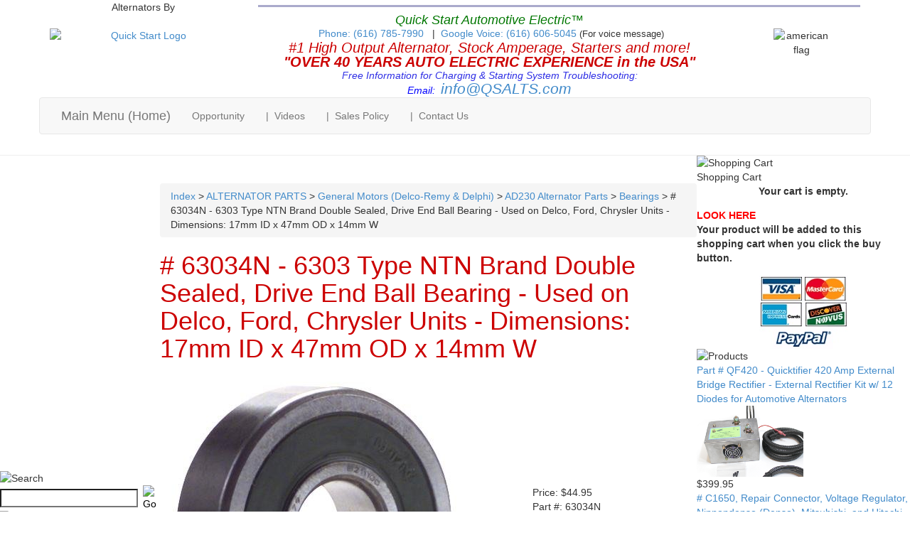

--- FILE ---
content_type: text/html; charset=utf-8
request_url: https://store.alternatorparts.com/6303-ntn-ball-bearing-delco-ford-chrysler-alternators.aspx?page=3
body_size: 16790
content:


<!DOCTYPE html PUBLIC "-//W3C//DTD XHTML 1.0 Transitional//EN" "http://www.w3.org/TR/xhtml1/DTD/xhtml1-transitional.dtd">

<html xmlns="http://www.w3.org/1999/xhtml" lang="en">
<head id="ctl00_headTag"><title>
	63034N - 6303 Type NTN Brand Double Sealed, Drive End Ball Bearing - Used on Delco, Ford, Chrysler Units - Dimensions: 17mm ID x 47mm OD x 14mm W
</title>
    <script type="text/javascript" src="/scripts/jquery-3.5.1.min.js" integrity='sha384-ZvpUoO/+PpLXR1lu4jmpXWu80pZlYUAfxl5NsBMWOEPSjUn/6Z/hRTt8+pR6L4N2' crossorigin='anonymous'></script>
    <script type="text/javascript" src="/scripts/jquery-ui-1.13.0.min.js" integrity='sha384-GH7wmqAxDa43XGS89eXGbziWEki6l/Smy1U+dAI7ZbxlrLsmal+hLlTMqoPIIg1V' crossorigin='anonymous'></script>
    <script type="text/javascript" src="/scripts/json2.js" integrity='sha384-rY3wIRyRmLeQV74T/sN7A3vmSdmaUvjIIzs0Z0cxcwXDHrUumbS3B3u18KlipZ2i' crossorigin='anonymous'></script>
    <script type="text/javascript" src="/scripts/jstorage.js" integrity='sha384-oC7ifurXSiCOGfj0Uy8BEQzbYTql7TzwHA8cE+mQY4skImVU0TX2RYBBKdXDs5cp' crossorigin='anonymous'></script>

    <link type="text/css" rel="stylesheet" href="/custom.css.aspx?theme=69&amp;32122" /><link rel="image_src" href="http://store.alternatorparts.com/images/products/thumb/08107.JPG" /><link rel="stylesheet" type="text/css" href="/scripts/jQueryUiStyles/jquery-ui.min.css" /><meta name="description" content="6303 Type NTN Brand Ball Bearing Double Sealed For Chrysler 100-114A; Delco AD230, AD237, AD244, CS121, CS121D, CS130, CS130D, CS144 Series; Ford 3G, 4G, 6G Series; European, Japanese Alternators (D.E.). Dimensions: 17mm ID x 47mm OD x 14mm" /><meta name="keywords" content="63034n, 6303, ntn, ball bearing, ford, delco, chrysler, alternator parts" /><meta property="og:title" content="63034N - 6303 Type NTN Brand Double Sealed, Drive End Ball Bearing - Used on Delco, Ford, Chrysler Units - Dimensions: 17mm ID x 47mm OD x 14mm W" /><meta property="og:description" content="6303 Type NTN Brand Ball Bearing Double Sealed For Chrysler 100-114A; Delco AD230, AD237, AD244, CS121, CS121D, CS130, CS130D, CS144 Series; Ford 3G, 4G, 6G Series; European, Japanese Alternators (D.E.). Dimensions: 17mm ID x 47mm OD x 14mm" /><meta property="og:image" content="http://store.alternatorparts.com/images/products/thumb/08107.JPG" /><meta property="og:site_name" content="National Quick Start Sales, High output alternator, Alternator &amp; Starter Parts" /><meta property="og:url" content="http://store.alternatorparts.com/6303-ntn-ball-bearing-delco-ford-chrysler-alternators.aspx" /><link rel="canonical" href="https://store.alternatorparts.com/6303-ntn-ball-bearing-delco-ford-chrysler-alternators.aspx" /><link rel="stylesheet" href="/themes/migration-1/css/migration.css" type="text/css" />
    <script type="text/javascript" src="/scripts/storefront.js" integrity='sha384-wZ3DIKW9ZSoCKqJd55/BNLEcz3mgQhgMwHCw/jwN8k3RG+Hr9bq6e6m10w1YVJqQ' crossorigin='anonymous'></script>
    <script type="text/javascript" src="/scripts/storefront.ie10.js" integrity='sha384-9qRZorpiHcWTyPYogrGSXMS7WL+BQqd4f8L1TM8QShlm70sVe2mrRGcdOVqWssZ2' crossorigin='anonymous'></script>
    <script type="text/javascript" src="/scripts/jquery.producthistory.js" integrity='sha384-mGvZy9PlgY3eQGscCu2QBJCfNYGTuq65xdGE0VNdMv45A6y3R+TxUjF5aIZ+uLx3' crossorigin='anonymous'></script>
    
    <style type="text/css" media="all">
        .product-detail #additional {float:left;margin:10px 0 0;width:100%;}
        .product-detail #additional ul.tabs {float:left;width:100%; list-style-type:none !important; margin-left: 0px !important; padding-left: 0px !important; margin-right: 0px !important; padding-right: 0px !important;}
        .product-detail #additional ul.tabs li {float:left;width:24%;font-size:12px;text-align:center;border:1px solid #ddd;background:url(/images/item-bg.gif) repeat-x left bottom;}
        .product-detail #additional ul.tabs li.tab-desc {border-left:none;}
        .product-detail #additional ul.tabs li.active {background:#fff;border-bottom:none;}
        .product-detail #additional ul.tabs li a {display:block;padding:10px;text-decoration:none;color:#666;}
        .product-detail #additional ul.tabs li.active a {font-weight:bold;color:#333;}
        #quantity-discounts {float:left;}
        .updateProgress {display: block;position: relative;background-color: #fff;filter: alpha(opacity=70);-moz-opacity: 0.7;opacity: 0.7;padding: 0px;margin: 0px;border: 0px;background-image: url("/images/indicator.gif");background-repeat: no-repeat;background-position: center center;z-index: 100000;}
    </style>
<!-- Google Tag Manager -->
<script>(function(w,d,s,l,i){w[l]=w[l]||[];w[l].push({'gtm.start':
new Date().getTime(),event:'gtm.js'});var f=d.getElementsByTagName(s)[0],
j=d.createElement(s),dl=l!='dataLayer'?'&l='+l:'';j.async=true;j.src=
'https://www.googletagmanager.com/gtm.js?id='+i+dl;f.parentNode.insertBefore(j,f);
})(window,document,'script','dataLayer','GTM-T2FSC9L');</script>
<!-- End Google Tag Manager -->

<meta name="msvalidate.01" content="4F870B61A189E1B692EAE5D87559A1D3" />
<meta name="viewport" content="width=device-width, initial-scale=1">
<link rel="stylesheet" href="/css/bootstrap.min.css">
<link rel="stylesheet" href="/css/stylesheet.min.css">
<meta name="google-site-verification" content="C-QwAjx-Sk3LuFFS6Dcl7k7SIbLxuCM0Mvx7Dwiraqo" />

<!-- Facebook Pixel Code -->
<script>
  !function(f,b,e,v,n,t,s)
  {if(f.fbq)return;n=f.fbq=function(){n.callMethod?
  n.callMethod.apply(n,arguments):n.queue.push(arguments)};
  if(!f._fbq)f._fbq=n;n.push=n;n.loaded=!0;n.version='2.0';
  n.queue=[];t=b.createElement(e);t.async=!0;
  t.src=v;s=b.getElementsByTagName(e)[0];
  s.parentNode.insertBefore(t,s)}(window, document,'script',
  'https://connect.facebook.net/en_US/fbevents.js');
  fbq('init', '155048238509152');
  fbq('track', 'PageView');
</script>
<noscript><img height="1" width="1" style="display:none"
  src="https://www.facebook.com/tr?id=155048238509152&ev=PageView&noscript=1"
/></noscript>
<!-- End Facebook Pixel Code -->

<script async src="https://pagead2.googlesyndication.com/pagead/js/adsbygoogle.js?client=ca-pub-0510803526364802"
     crossorigin="anonymous"></script><meta http-equiv="content-type" content="text/html; charset=utf-8" /><meta http-equiv="content-language" content="en-us" /></head>

<body id="ctl00_bodyTag" class="product-page-type 6303-ntn-ball-bearing-delco-ford-chrysler-alternators-page">

    <form name="aspnetForm" method="post" action="./6303-ntn-ball-bearing-delco-ford-chrysler-alternators.aspx?page=3" onsubmit="javascript:return WebForm_OnSubmit();" id="aspnetForm">
<div>
<input type="hidden" name="__EVENTTARGET" id="__EVENTTARGET" value="" />
<input type="hidden" name="__EVENTARGUMENT" id="__EVENTARGUMENT" value="" />
<input type="hidden" name="__VIEWSTATE" id="__VIEWSTATE" value="hpZwUpTn7QHbhbr4UmNfHd3xxmE2khANL8S3KxID7CWnUMTOVgGtSqgKEmQPEom67zTboWjaZuFuRzd4eNENsm50PJo8wwmYAG4KAKu/mYmtcrJYCIA8ggL1b+Fk0knNTZ5DjST+v+H/58Zki34fgG6MWXncB9rvg4MTFePUcUHZEw0cYTofruZvN8luIBDc9UTTkr1BN97odKSBO7rPDWxPFy2oMRO3OZNVj6BW0BFM6e/zURwT+14JX7rOXg85+67u7rNK+orSXbw9+C3TqgtG9KeayJ1SUCSoP94WyLYh3tLA8dCKl6BATlDunuloWZ3J8ftrEfyv7hISLPXPJllc5BJaJBpZobvPecghmGgMYmCgCNx4lA8FL2xHM+0MshHeRfPDBjm73NYH/CFXskdn+gig8cHpZLUxWIIgXidPGZX4/KpaEET8tdsTi1Qbix/9z2X5HDoNWKhCK5ANQdgbxh80m0Zt+2SbqK5kxFcudvqX60nHRCYqq6/td3FSrhaHhB0wXHnML4v6cEueB2dR1gTR6G++HCOzs6q/ntgiClMCNXlmwwZqkISOpVsJ90qglE9km47qNmfEHZY7LPaEBJVEEuSP+bDVf3Mv1lEutxcrvuIR2WR98gCYmHG/r3sR+F0f3FspeQICl/HUPHVQQTlI3DfbowzTK9h+Pribkg1zWdM4QoFIGmmATGCeczVXXy2qNRJUn0GpQmc8WngPgSYiL4lXsAYGH08vaV9Y7YcwlzdkF2+0gPKYwg84DYpejyhwLN4X0aKFbG+cVXbpelBXts+64WvEpLXKnzuz4cHnFgUZV/twCfCYR5ZnVIuwX02u3THY/Ep5rS63jy4jR2I3TUyZ+Xl5IF7dTfXxLQb9YnQRTNekNZbV0Kg3BI1JpDpSlOofPNMZ4oORp0YMXgC5DS0t4DOGVWFQrhqrMZ4SjymYooCkedJmkmbBpojQ83cQyphKbOLc76FHiR5y/RkwcGnkr0mxUz57VoPm5FivylvGPdW4rRZkmXu05k2JqtCwBPVbO22t04PTqZrFXrP8Qkr+7qPLBmuRPY1NrvC3XioxrZdirh8zf80h+obymiBdnAWr/vHyixxMmgS9/LU6yGaYMV5Yj8x5rxGMR3mROLvdwfvbfx7hkDT3QbkxKvx2x9A77bILHz3ym8bvGep5S+w6FZ7MfGzpjYYaUo2/69NfGY5xAQl5iwy2dD8Q80HNV0rpSGmgPIz5QxvJlfyHAWNnyH7ELFiqiTJsFYfhyuviRnuxtM+jlo+5" />
</div>

<script type="text/javascript">
//<![CDATA[
var theForm = document.forms['aspnetForm'];
if (!theForm) {
    theForm = document.aspnetForm;
}
function __doPostBack(eventTarget, eventArgument) {
    if (!theForm.onsubmit || (theForm.onsubmit() != false)) {
        theForm.__EVENTTARGET.value = eventTarget;
        theForm.__EVENTARGUMENT.value = eventArgument;
        theForm.submit();
    }
}
//]]>
</script>


<script src="/WebResource.axd?d=pynGkmcFUV13He1Qd6_TZAG0REM8qqEBAHCZinHsmTftbBz8ARFqQG4SmTbTGQGNsxByiuhhp7M8BL__qlDclA2&amp;t=638259264720000000" type="text/javascript"></script>


<script src="/ScriptResource.axd?d=nv7asgRUU0tRmHNR2D6t1HtMr9P-x2_74eSuheOvyS9sgudK_1OOBbqxeT95Oz7T4EgKT-ui-t0v-5WHdBjnvkKGXbdd-7IxxFMhrIT9raX1Q8vQJZ8sjEME6_5pfXflUbfOeoegYHjikdC7srSHlw2&amp;t=52f3558a" type="text/javascript"></script>
<script src="/ScriptResource.axd?d=NJmAwtEo3Ipnlaxl6CMhvtsjOePWILLXcWxlwCsHYz8fzRI9N5f0JccCBUsBm33EENLZXDYwZteS25FdzlV0igVEWzubi67r3jAiJ3i-Sz9kW0feR-VvdZFL844GJHYGuTW7fGD09j6SX6uvNV2Oe-XsnzpZhTrgTJSBMIzc6Ho1&amp;t=ffffffffb1d0f179" type="text/javascript"></script>
<script src="/ScriptResource.axd?d=dwY9oWetJoJoVpgL6Zq8ODn6mY9ix_887qsASlhK_vTw8AMA8PPR6IrMWs6QekhgoBeNs0izHBQ96rkU8iFXd95XYcpwleh_m016WsHkHKye3D16O_Li6Ay_wDz-uYcv1BH84cWSb30mu8pq8vUXCyqjWfvUgbpIFFJaaE3GFNA1&amp;t=ffffffffb1d0f179" type="text/javascript"></script>
<script type="text/javascript">
//<![CDATA[
function WebForm_OnSubmit() {
if (typeof(ValidatorOnSubmit) == "function" && ValidatorOnSubmit() == false) return false;
return true;
}
//]]>
</script>

<div>

	<input type="hidden" name="__VIEWSTATEGENERATOR" id="__VIEWSTATEGENERATOR" value="1314A63E" />
	<input type="hidden" name="__SCROLLPOSITIONX" id="__SCROLLPOSITIONX" value="0" />
	<input type="hidden" name="__SCROLLPOSITIONY" id="__SCROLLPOSITIONY" value="0" />
	<input type="hidden" name="__EVENTVALIDATION" id="__EVENTVALIDATION" value="zLKipQgIzNSFR6BSXiFaCwNxV1xXKi9IWjWJi4XbkHVrYi67Vsm45h96DZZhijQoybbpxjD1392P6ZglxYlRWL5Oeh/KomobntZpqP1r/dlWGklm24USUrqrmFKZsiffZyWEdwG+k5uSQScsNTsE11K0uEizGxO7dY3ii5KLnRUWiftlWObGcmHvq0xAgNjgLrwsHpZdoyS3VC63iCxfudtruAC5ncgVCiIVkGzy1QiKTYdx92itz4Xl567xc9tc1K3KYtGsG1O2DFH13qi0mA==" />
</div>
        

        

        

        <div id="wrapper">
            <table id="ctl00_container" class="page-container" cellspacing="0" cellpadding="0" border="0" style="border-collapse:collapse;">
	<tr id="ctl00_header">
		<td id="ctl00_headerContent" class="page-header"><!-- Google Tag Manager (noscript) --><iframe width="0" height="0" style="display: none; visibility: hidden;" src="https://www.googletagmanager.com/ns.html?id=GTM-T2FSC9L"></iframe><!-- End Google><script) -->
<div class="container gridbody">
<div class="row">
<div class="col-md-3 text-center">Alternators By</div>
<div class="col-md-9"><hr id="altsby" /></div>
</div>
<div class="row">
<div class="col-md-3 text-center"><br /> <a href="../../../"><img class="img-responsive" alt="Quick Start Logo" id="logo" src="https://alternatorparts.com/img/logo.png" /></a></div>
<div class="col-md-7 text-center"><span class="two">Quick Start Automotive Electric&trade;<br /></span><span>&nbsp;</span><a rel="nofollow" href="tel:+16167857990">Phone: (616) 785-7990<span></span></a><span>&nbsp;&nbsp;<span>&nbsp;|</span>&nbsp; <a rel="nofollow" href="tel:+16166065045">Google Voice: (616) 606-5045 </a><span style="font-size: small;">(For voice message)</span><span></span></span><br /> <span class="one">#1 High Output Alternator, Stock Amperage, Starters and more!<br /> <strong><em>"OVER 40 YEARS AUTO ELECTRIC EXPERIENCE in the USA"</em></strong></span> <br /><span class="three">Free Information for Charging &amp; Starting System Troubleshooting:<br /> <span style="color: #0000ff;">Email:</span>&nbsp; <a class="large" href="mailto:info@qsalts.com">info@QSALTS.com</a></span></div>
<div class="col-md-2 text-center"><br /> <img class="img-responsive center-margins" src="https://alternatorparts.com/img/american%20flag.png" alt="american flag" width="80" /></div>
</div>
<div class="row"><nav class="navbar navbar-default col-md-12" role="navigation">
<div class="navbar-header"><button type="button" class="navbar-toggle" data-toggle="collapse" data-target="#alternatorparts-navbar-collapse"> <span class="sr-only">Toggle navigation</span> <span class="icon-bar"></span> <span class="icon-bar"></span> <span class="icon-bar"></span> </button> <a class="navbar-brand" href="https://alternatorparts.com/">Main Menu (Home)</a></div>
<div class="collapse navbar-collapse" id="alternatorparts-navbar-collapse">
<ul class="nav navbar-nav">
<li><a href="http://www.alternatorparts.com/opportunity.html">Opportunity</a></li>
<li><a rel="nofollow" href="https://www.youtube.com/alternatorman">|&nbsp; Videos</a></li>
<li><a href="https://alternatorparts.com/warranty-return-policy.html">|&nbsp; Sales Policy</a></li>
<li><a href="https://alternatorparts.com/contact-info.html">|&nbsp; Contact Us</a></li>
</ul>
</div>
</nav></div>
</div></td>
	</tr><tr id="ctl00_body" class="page-body">
		<td id="ctl00_bodyContent" class="page-body-content">
                        <div role="main">
                            <table id="ctl00_columns" class="page-body-columns" cellspacing="0" cellpadding="0" border="0" style="border-collapse:collapse;">
			<tr>
				<td id="ctl00_leftColumn" class="page-column-left"><table border="0" cellpadding="0" cellspacing="0" class="module search-module" style="width:100%;">
					<tr>
						<td class="module-header"><img src="/themes/migration-1/images/layout/mod_head_search_lt.gif" alt="Search" style="border-width:0px;" /></td>
					</tr><tr>
						<td class="module-body">
	<table border="0" cellpadding="0" cellspacing="0" class="mod-body " style="width:100%;">
							<tr>
								<td class="mod-body-tl"></td><td class="mod-body-tp"></td><td class="mod-body-tr"></td>
							</tr><tr>
								<td class="mod-body-lt"></td><td class="mod-body-body">
		<div id="ctl00_ctl03_pnlSearch" onkeypress="javascript:return WebForm_FireDefaultButton(event, &#39;ctl00_ctl03_imbGo&#39;)">
									
			<table cellpadding="0" cellspacing="0" style="margin: 0; padding: 0; border: none; border-collapse: collapse;">
				<tr>
					<td style="padding-right: 7px; width: 100%">
						<input name="ctl00$ctl03$txtSearch" type="text" maxlength="100" id="ctl00_ctl03_txtSearch" class="textbox search-module-text" style="width:100%;" />
					</td>
					<td style="text-align: right;">
						<input type="image" name="ctl00$ctl03$imbGo" id="ctl00_ctl03_imbGo" src="/themes/migration-1/images/buttons/mod_btn_go.gif" alt="Go" style="border-width:0px;" />
					</td>
				</tr>
			</table>
		
								</div>
		
	</td><td class="mod-body-rt"></td>
							</tr><tr>
								<td class="mod-body-bl"></td><td class="mod-body-bt"></td><td class="mod-body-br"></td>
							</tr>
						</table>
</td>
					</tr>
				</table>
<table border="0" cellpadding="0" cellspacing="0" class="module product-list-module" style="width:100%;">
					<tr>
						<td class="module-header"><img src="/themes/migration-1/images/layout/mod_head_featured_lt.gif" alt="Products" style="border-width:0px;" /></td>
					</tr><tr>
						<td class="module-body">-------------------------------------
      
  <div class="featured-products-item"><a href="hd-external-voltage-regulator-conversion-field-replacement-kit.aspx"># ERCKFRM  - Heavy Duty Chrysler, Dodge, Jeep External By-Pass Voltage Regulator Kit with Field Replacement Module</a><div class="featured-products-item-img"><a href="hd-external-voltage-regulator-conversion-field-replacement-kit.aspx"><img alt="# ERCKFRM  - Heavy Duty Chrysler, Dodge, Jeep External By-Pass Voltage Regulator Kit with Field Replacement Module" src="/images/products/thumb/erckfrm.3.jpg" border="0" /></a></div></div><div class="featured-products-item"><a href="hd-external-voltage-regulator-conversion-kit.aspx"># ERCK - External Voltage Regulator Kit, Chrysler Dodge Jeep Alternators, Heavy Duty Regulator</a><div class="featured-products-item-img"><a href="hd-external-voltage-regulator-conversion-kit.aspx"><img alt="# ERCK - External Voltage Regulator Kit, Chrysler Dodge Jeep Alternators, Heavy Duty Regulator" src="/images/products/thumb/erck.jpg" border="0" /></a></div></div><div class="featured-products-item"><a href="w3013-heavy-duty-relay-and-plug-kit.aspx"># W3013 - HD Relay with Plug Kit, with 12 gague power wire, 5 Terminals, SPFor Use with External Regulator Kits</a><div class="featured-products-item-img"><a href="w3013-heavy-duty-relay-and-plug-kit.aspx"><img alt="# W3013 - HD Relay with Plug Kit, with 12 gague power wire, 5 Terminals, SPFor Use with External Regulator Kits" src="/images/products/thumb/PXL_20250808_194758134.PORTRAIT.ORIGINAL2.jpg" border="0" /></a></div></div> 	 
  
--------------------------------------</td>
					</tr>
				</table>

</td><td id="ctl00_centerColumn" class="page-column-center"><div id="ctl00_breadcrumb" class="breadcrumb">
					
                                            <span id="ctl00_breadcrumbContent"><span><a href="/">Index</a></span><span>&#160;&gt;&#160;</span><span><a href="/alternator-parts.aspx">ALTERNATOR PARTS</a></span><span>&#160;&gt;&#160;</span><span><a href="/general-motors-alternator-parts.aspx">General Motors (Delco-Remy &amp; Delphi)</a></span><span>&#160;&gt;&#160;</span><span><a href="/ad230.aspx">AD230 Alternator Parts</a></span><span>&#160;&gt;&#160;</span><span><a href="/ad230-bearings.aspx">Bearings</a></span><span>&#160;&gt;&#160;</span><span># 63034N - 6303 Type NTN Brand Double Sealed, Drive End Ball Bearing - Used on Delco, Ford, Chrysler Units - Dimensions: 17mm ID x 47mm OD x 14mm W</span></span>
                                        
				</div>
    <input name="ctl00$pageContent$productDetailsID" type="hidden" id="ctl00_pageContent_productDetailsID" class="productDetailsID" value="1204" />
    
    <div id="ctl00_pageContent_productAjaxPanel">
					
        <script type="text/javascript">
//<![CDATA[
Sys.WebForms.PageRequestManager._initialize('ctl00$pageContent$scriptManager', 'aspnetForm', ['tctl00$pageContent$productDetailUpdatePanel',''], [], ['ctl00$pageContent$addToCart','','ctl00$pageContent$ctl117$productList$ctl00$imbAdd',''], 90, 'ctl00');
					//]]>
</script>

        <div id="ctl00_pageContent_productDetailUpdatePanel">
						
                <div id="product-detail-div" class="product-detail" itemscope itemtype="http://schema.org/Product">
                    <div itemprop="brand" itemscope itemtype="http://schema.org/Brand">
<meta itemprop="name" content="Quick Start" />
</div>
<meta itemprop="model" content="63034N" />

<h1 itemprop="name"># 63034N - 6303 Type NTN Brand Double Sealed, Drive End Ball Bearing - Used on Delco, Ford, Chrysler Units - Dimensions: 17mm ID x 47mm OD x 14mm W</h1>


<table class="prod-detail" cellpadding="0" cellspacing="0">
  <tr>
    <td class="prod-detail-lt">
                <meta itemprop="image" content="http://store.alternatorparts.com//images/products/thumb/08107.JPG" />
                        <table width='325px'><tr><td><a href='/ProductImages/08107.JPG' class='MagicZoomPlus' rel='zoom-position:inner; smoothing: false; background-color: #5A5A5A; background-opacity: 45; background-speed: 500; caption-source: img:title; disable-zoom: false; disable-expand: false; zoom-fade: true; keep-thumbnail: true; selectors-effect: disolve; ' id='Zoomer'><img src='/ProductImages/08107.JPG' alt='' title='' /></a><br/></td></tr></table>
                                </td>
    <td class="prod-detail-rt">
            <div class="prod-detail-price" itemprop="offers" itemscope itemtype="http://schema.org/Offer">
        <meta itemprop="priceCurrency" content="USD" />
                          <div class="prod-detail-cost"><span class="prod-detail-cost-label">Price:</span> <span class="prod-detail-cost-value" itemprop="price">$44.95</span></div>
                    	        <link itemprop="availability" href="http://schema.org/InStock" />
      </div>
                	<div class="prod-detail-part"><span class="prod-detail-part-label">Part #:</span> <span class="prod-detail-part-value" itemprop="mpn">63034N</span></div>
                                            
                  
      <div class="prod-detail-purchase" onkeypress="javascript:return WebForm_FireDefaultButton(event, &#39;ctl00_pageContent_addToCart&#39;)">
							<label for="ctl00_pageContent_txtQuantity" class="label">Quantity:</label><input name="ctl00$pageContent$txtQuantity" type="text" value="1" maxlength="10" size="3" id="ctl00_pageContent_txtQuantity" class="textbox-center" /><span id="ctl00_pageContent_ctl75" style="color:Red;display:none;"><br />* Whole number only</span><input type="image" name="ctl00$pageContent$addToCart" id="ctl00_pageContent_addToCart" class="prod-detail-add" buttonProperty="addToCart" src="/themes/migration-1/images/buttons/cart_btn_add.gif" alt="add to cart" onclick="javascript:WebForm_DoPostBackWithOptions(new WebForm_PostBackOptions(&quot;ctl00$pageContent$addToCart&quot;, &quot;&quot;, true, &quot;&quot;, &quot;&quot;, false, false))" style="border-width:0px;" />
						</div>      <div class="prod-detail-shopping-list">
							<a id="ctl00_pageContent_ctl79_shopping-list-add" href="javascript:WebForm_DoPostBackWithOptions(new WebForm_PostBackOptions(&quot;ctl00$pageContent$ctl79$shopping-list-add&quot;, &quot;&quot;, true, &quot;&quot;, &quot;&quot;, false, true))" style="display:block;">Add to a new shopping list</a>
						</div>      
      <div style="margin-top:20px;" class="clearfix">
		<div style="float:left; padding-bottom:10px; padding-right:10px;"></div>
		<div style="float:left;"></div>
      </div>       
          	<div class="prod-detail-email-friend">
          <a onclick="Window.open('/email-a-friend.aspx?product=1204','email-a-friend',550,400,1,0);return false;" href="/email-a-friend.aspx?product=1204" target="_blank">Email this page to a friend</a>
    	</div>
          
           
		<table style="margin-top: 20px;">
			<tr>
																			</tr>
		</table> 
    </td>
  </tr>
    <tr>
    <td colspan="2" class="prod-detail-bt">
      <div class="prod-detail-desc" itemprop="description">6303 Type NTN Brand Front Ball Bearing Double Sealed (Drive End Bearing)<br /> <br /><strong>For:</strong>&nbsp;Chrysler 100-114A; Delco AD230, AD237, AD244, CS121, CS121D, CS130, CS130D, CS144, DR44 Series; Ford 3G, 4G, 6G Series; Many European, Japanese Alternators (D.E.)&nbsp;and MORE...<br /> <br /><strong>Replaces:</strong>&nbsp;Reference # 6303, For economy bearing see # 63034W, 63034E, 6-303-4N, 6-303-4W, 6-303-4W, 6-303-4<br /><br /> Dimensions: 17mm ID x 47mm OD x 14mm W<br /> <br /> Features:<br />
<ul>
<li>Manufactured by NTN, a Tier 1 OE Supplier</li>
<li>Designed for high-temperature applications withstanding temperatures up to +347 degrees F (+175 degrees C)</li>
<li>Special high-temperature seals&nbsp;</li>
</ul>
WAI Part # 6303-4N</div>
    </td>
  </tr>
  </table>
<table id="ctl00_pageContent_ctl117_titleHeader" cellpadding="0" cellspacing="0" style="width:100%">
							<tr>
								<td><h3 style="margin-top:20px">Related Products</h3></td>
								<td style="text-align:right;vertical-align:bottom"></td>
							</tr>
						</table>
						



<table id="ctl00_pageContent_ctl117_pagingHeader" cellpadding="2" cellspacing="0" style="width:100%" class="product-pager">
							<tr>
								<td class="product-pager-page">Page 3 of 3</td>
								<td class="product-pager-list"><span>Page</span> <a class="pager-item-prev" href="/6303-ntn-ball-bearing-delco-ford-chrysler-alternators.aspx?page=2" title="Go to the previous page"><img src="/themes/migration-1/images/buttons/pager_prev.gif" border="0" alt="moveprev" /></a><a class="pager-link" href="/6303-ntn-ball-bearing-delco-ford-chrysler-alternators.aspx" title="Go to page 1">1</a><a class="pager-link" href="/6303-ntn-ball-bearing-delco-ford-chrysler-alternators.aspx?page=2" title="Go to page 2">2</a><span class="pager-item-current">3</span></td>
							</tr>
						</table>
						

<table id="ctl00_pageContent_ctl117_productList" class="product-list" cellspacing="0" border="0" style="width:100%;border-collapse:collapse;">
							<tr>
								<td class="product-list-item-container" style="width:100%;">
		<div class="product-list-item" onkeypress="javascript:return WebForm_FireDefaultButton(event, &#39;ctl00_pageContent_ctl117_productList_ctl00_imbAdd&#39;)">
											<a href="/cs144-series-140-amp-standard-duty-single-rectifier-self-exciting-alternator.aspx">
		  <img class="product-list-img" src="/images/products/thumb/Cs144s1.jpg" title="cs144 series single rectifier 140 amp alternator" alt="CS144 Series Alternator" border="0" />
		</a>
	  
	<div class="product-list-options">
	  <h5><a href="/cs144-series-140-amp-standard-duty-single-rectifier-self-exciting-alternator.aspx"># D1CS144A140SE - CS144 Series Alternator, 140 Amp Standard Duty, Single Bridge Rectifier, Self Exiting (One Wire) Regulator</a></h5>

	  <div class="product-list-price">
						    <div class="product-list-cost"><span class="product-list-cost-label">Price:</span> <span class="product-list-cost-value">$229.95</span></div>
		  			  </div>

	  
	  <div class="product-list-qty">
		<label for="ctl00_pageContent_ctl117_productList_ctl00_txtQuantity" class="label">Quantity:</label> <input name="ctl00$pageContent$ctl117$productList$ctl00$txtQuantity" type="text" value="1" maxlength="10" size="3" id="ctl00_pageContent_ctl117_productList_ctl00_txtQuantity" class="textbox-center" /><span id="ctl00_pageContent_ctl117_productList_ctl00_ctl27" style="color:Red;display:none;"><br />* Whole number only</span>	  </div>

	  <div class="product-list-control">
		<input type="image" name="ctl00$pageContent$ctl117$productList$ctl00$imbAdd" id="ctl00_pageContent_ctl117_productList_ctl00_imbAdd" src="/themes/migration-1/images/buttons/cart_btn_add.gif" alt="add to cart" onclick="javascript:WebForm_DoPostBackWithOptions(new WebForm_PostBackOptions(&quot;ctl00$pageContent$ctl117$productList$ctl00$imbAdd&quot;, &quot;&quot;, true, &quot;productList468&quot;, &quot;&quot;, false, false))" style="border-width:0px;" />		<a title="View # D1CS144A140SE - CS144 Series Alternator, 140 Amp Standard Duty, Single Bridge Rectifier, Self Exiting (One Wire) Regulator" href="/cs144-series-140-amp-standard-duty-single-rectifier-self-exciting-alternator.aspx"><img alt="# D1CS144A140SE - CS144 Series Alternator, 140 Amp Standard Duty, Single Bridge Rectifier, Self Exiting (One Wire) Regulator" title="View # D1CS144A140SE - CS144 Series Alternator, 140 Amp Standard Duty, Single Bridge Rectifier, Self Exiting (One Wire) Regulator" src="/themes/migration-1/images/buttons/cart_btn_view.gif"/></a>
	  </div>

	  <div class="product-list-text">
		Delco Remy type CS144  140 Amp Standard Duty Single Bridge Rectifier Alternator, with Self Exiting (One Wire) Voltage Regulator. 100% New, NO CORE CHARGE 
	  </div>

	   

	</div>
								</div>
  </td>
							</tr>
						</table>

<table id="ctl00_pageContent_ctl117_pagingFooter" cellpadding="2" cellspacing="0" style="width:100%" class="product-pager">
							<tr>
								<td class="product-pager-page">Page 3 of 3</td>
								<td class="product-pager-list"><span>Page</span> <a class="pager-item-prev" href="/6303-ntn-ball-bearing-delco-ford-chrysler-alternators.aspx?page=2" title="Go to the previous page"><img src="/themes/migration-1/images/buttons/pager_prev.gif" border="0" alt="moveprev" /></a><a class="pager-link" href="/6303-ntn-ball-bearing-delco-ford-chrysler-alternators.aspx" title="Go to page 1">1</a><a class="pager-link" href="/6303-ntn-ball-bearing-delco-ford-chrysler-alternators.aspx?page=2" title="Go to page 2">2</a><span class="pager-item-current">3</span></td>
							</tr>
						</table>
						
		
                </div>
                <script type="text/javascript" src="/scripts/addthis.js"></script>
                <script type="text/javascript" src="/scripts/jquery.tabs.js"></script>
                <link href='/controls/magiczoomplus/magiczoomplus.css' rel='stylesheet' type='text/css' media='screen'/>
                <script src='/controls/magiczoomplus/magiczoomplus.js' type='text/javascript'></script>
            
					</div>
        
        <script language="javascript" type="text/javascript">
      
            var overlay = null;

            renderAddthisButtons();

            Sys.Application.add_load(function (sender, args) {
                var prm = Sys.WebForms.PageRequestManager.getInstance();
                prm.add_initializeRequest(InitializeRequest);
                if (prm.get_isInAsyncPostBack()) {
                    prm.add_endRequest(SocialButtonsRefresh);
                    prm.add_endRequest(AdvancedImageGalleryRefresh);
                    prm.add_endRequest(InitTabs);
                }
            });

            function AdvancedImageGalleryRefresh() {
                var head = document.getElementsByTagName('head')[0];

                var scriptSrc = '/controls/magiczoomplus/magiczoomplus.js';
                
                var script = document.createElement('script');
                script.type = 'text/javascript';
                script.src = scriptSrc;

                head.appendChild(script);
            }

            function SocialButtonsRefresh() {

                renderAddthisButtons();

                var head = document.getElementsByTagName('head')[0];

                if (window.addthis)
                    window.addthis = null;
                if (window.FB)
                    window.FB = null;

                var scriptSrc = '//connect.facebook.net/en_US/all.js#xfbml=1';
                             
                var script = document.createElement('script');
                script.type = 'text/javascript';
                script.src = scriptSrc;
                head.appendChild(script);

                scriptSrc = '//s7.addthis.com/js/250/addthis_widget.js';

                script = document.createElement('script');
                script.type = 'text/javascript';
                script.src = scriptSrc;
                head.appendChild(script);

                if (window.addthis) {
                    window.addthis.ost = 0;
                    window.addthis.update();
                }
            }

            function InitializeRequest(sender, args) {
                var productDetail = document.getElementById("product-detail-div");

                if (productDetail != null) {
                    if (overlay == null) {
                        overlay = document.createElement("div");
                        overlay.id = "product-detail-overlay";
                        overlay.setAttribute("class", "updateProgress");
                    }

                    var width = 0;
                    var height = 0;

                    if (productDetail.currentStyle) {
                        var paddingLeft = productDetail.currentStyle.paddingLeft.replace(/px,*\)*/g, "");
                        var paddingTop = productDetail.currentStyle.paddingTop.replace(/px,*\)*/g, "");

                        width = (productDetail.offsetWidth - paddingLeft - 1) + "px";
                        height = (productDetail.offsetHeight - paddingTop - 1) + "px";
                    }
                    else if (document.defaultView) {
                        width = document.defaultView.getComputedStyle(productDetail, '').getPropertyValue("width");
                        height = document.defaultView.getComputedStyle(productDetail, '').getPropertyValue("height");
                    }

                    if (width != 0 && height != 0) {
                        overlay.style.width = width;
                        overlay.style.height = height;
                        overlay.style.top = "-" + overlay.style.height;

                        productDetail.style.width = width;
                        productDetail.style.height = height;

                        productDetail.appendChild(overlay);
                    }
                }
            }

        </script>
    
				</div>
    <div id="ctl00_pageContent_pnlProductHistory">
					
    <script language="javascript" type="text/javascript">
        var prodName = '# 63034N - 6303 Type NTN Brand Double Sealed, Drive End Ball Bearing - Used on Delco, Ford, Chrysler Units - Dimensions: 17mm ID x 47mm OD x 14mm W';
        var prodId = '1204';

        var prodImg = '/images/products/thumb/08107.JPG';

        var prodPrice = $(".prod-detail-cost-value").text();
        var prodUrl = '/6303-ntn-ball-bearing-delco-ford-chrysler-alternators.aspx'
        productHistory.HistoryActionQueue.push(function () { productHistory.addToHistory({ id: prodId, name: prodName, img: prodImg, url: prodUrl, price: prodPrice, isAuthenticated: 'False', isSaved: false }) });

        function CheckFileSize(input, maxSize) {
            if (input.files[0].size > maxSize) {
                var message = "The file that you are trying to send exceeds the ";
                if (maxSize > 1024 * 1024) {
                    message += (maxSize / 1024 / 1024).toFixed(2) + " mb ";
                } else {
                    message += maxSize.toString() + " Kb ";
                }
                message += "attachment limit.\nPlease, reduce the file size or select another file."
                alert(message);
                input.value = "";
            }
        }
    </script>
    
				</div>
</td><td id="ctl00_rightColumn" class="page-column-right"><table border="0" cellpadding="0" cellspacing="0" class="module cart-module" style="width:100%;">
					<tr>
						<td class="module-header"><img src="/themes/migration-1/images/layout/mod_head_cart_rt.gif" alt="Shopping Cart" style="border-width:0px;" /></td>
					</tr><tr>
						<td class="module-body">
	<table border="0" cellpadding="0" cellspacing="0" class="mod-body cart-module-cart" style="width:100%;">
							<tr>
								<td class="mod-body-tl"></td><td class="mod-body-tp"></td><td class="mod-body-tr"></td>
							</tr><tr>
								<td class="mod-body-lt"></td><td class="mod-body-body">Shopping Cart
		
				<div style="text-align: center; font-weight: bold;">
					Your cart is empty.</div>
			
	<div style="margin: 1em auto;">
<span style="color: red; font-weight: bold;">LOOK HERE</span>
<p style="font-weight: bold;">
Your product will be added to this shopping cart when you click the buy button.</p></div></td><td class="mod-body-rt"></td>
							</tr><tr>
								<td class="mod-body-bl"></td><td class="mod-body-bt"></td><td class="mod-body-br"></td>
							</tr>
						</table>
	
	
</td>
					</tr>
				</table>
<div class="text-center"><img src="../../../ProductImages/credit%20card%20logos.jpg" alt="payment options available" /></div>
<table border="0" cellpadding="0" cellspacing="0" class="module login-module" style="width:100%;">
					<tr>

					</tr><tr>
						<td class="module-body">
  <table border="0" cellpadding="0" cellspacing="0" class="mod-body " style="width:100%;">
							<tr>
								<td class="mod-body-tl"></td><td class="mod-body-tp"></td><td class="mod-body-tr"></td>
							</tr><tr>
								<td class="mod-body-lt"></td><td class="mod-body-body">
     <div id="ctl00_ctl07_pnlFacebookModule">
									
     <div><script src='//connect.facebook.net/en_US/all.js#xfbml=1' type='text/javascript'></script><fb:like href='https://store.alternatorparts.com/6303-ntn-ball-bearing-delco-ford-chrysler-alternators.aspx?metaType=grl' id='fbModuleButton' action='recommend' layout='box_count' colorscheme='light' font='arial'></fb:like></div>
								</div>
  </td><td class="mod-body-rt"></td>
							</tr><tr>
								<td class="mod-body-bl"></td><td class="mod-body-bt"></td><td class="mod-body-br"></td>
							</tr>
						</table> 
</td>
					</tr>
				</table><table border="0" cellpadding="0" cellspacing="0" class="module product-list-module" style="width:100%;">
					<tr>
						<td class="module-header"><img src="/themes/migration-1/images/layout/mod_head_featured_rt.gif" alt="Products" style="border-width:0px;" /></td>
					</tr><tr>
						<td class="module-body">
      
  <div class="featured-products-item"><a href="qf420-quicktifier-420-amp-external-bridge-rectifier.aspx">Part # QF420 - Quicktifier 420 Amp External Bridge Rectifier - External Rectifier Kit w/ 12 Diodes for Automotive Alternators</a><div class="featured-products-item-img"><a href="qf420-quicktifier-420-amp-external-bridge-rectifier.aspx"><img alt="Part # QF420 - Quicktifier 420 Amp External Bridge Rectifier - External Rectifier Kit w/ 12 Diodes for Automotive Alternators" src="/images/products/thumb/quicktifier_thumb.png" border="0" /></a></div><div class="featured-products-item-price">$399.95</div></div><div class="featured-products-item"><a href="c1650-denso-alternator-repair-connector.aspx"># C1650, Repair Connector, Voltage Regulator, Nippondenso (Denso), Mitsubishi, and Hitachi Alternators, 3-Pin Oval Plug</a><div class="featured-products-item-img"><a href="c1650-denso-alternator-repair-connector.aspx"><img alt="# C1650, Repair Connector, Voltage Regulator, Nippondenso (Denso), Mitsubishi, and Hitachi Alternators, 3-Pin Oval Plug" src="/images/products/display/C1650.jpg" border="0" /></a></div><div class="featured-products-item-price">$44.95</div></div><div class="featured-products-item"><a href="a200-universal-alternator-mounting-bracket.aspx"># A200, Alternator Bracket, Universal, Generator to Alternator Conversion</a><div class="featured-products-item-img"><a href="a200-universal-alternator-mounting-bracket.aspx"><img alt="# A200, Alternator Bracket, Universal, Generator to Alternator Conversion" src="/images/products/thumb/A200.1.JPG" border="0" /></a></div><div class="featured-products-item-price">$59.95</div></div><div class="featured-products-item"><a href="dr5180pf-heavy-duty-bridge-rectifier.aspx"> # DR5180PF - Heavy Duty Bridge Rectifier for CS144 Late Style Alternators. Up to 200 Amp Units. Use in lower amperage Alts to make them tougher</a><div class="featured-products-item-img"><a href="dr5180pf-heavy-duty-bridge-rectifier.aspx"><img alt=" # DR5180PF - Heavy Duty Bridge Rectifier for CS144 Late Style Alternators. Up to 200 Amp Units. Use in lower amperage Alts to make them tougher" src="/images/products/thumb/dr5180pf.1.jpg" border="0" /></a></div><div class="featured-products-item-price">$54.95</div></div><div class="featured-products-item"><a href="6303-ntn-ball-bearing-delco-ford-chrysler-alternators.aspx"># 63034N - 6303 Type NTN Brand Double Sealed, Drive End Ball Bearing - Used on Delco, Ford, Chrysler Units - Dimensions: 17mm ID x 47mm OD x 14mm W</a><div class="featured-products-item-img"><a href="6303-ntn-ball-bearing-delco-ford-chrysler-alternators.aspx"><img alt="# 63034N - 6303 Type NTN Brand Double Sealed, Drive End Ball Bearing - Used on Delco, Ford, Chrysler Units - Dimensions: 17mm ID x 47mm OD x 14mm W" src="/images/products/thumb/08107.JPG" border="0" /></a></div><div class="featured-products-item-price">$44.95</div></div><div class="featured-products-item"><a href="quikcool-alternator-cooling-system.aspx">Part # QC003 - QuikCool Alternator Cooling System</a><div class="featured-products-item-img"><a href="quikcool-alternator-cooling-system.aspx"><img alt="Part # QC003 - QuikCool Alternator Cooling System" src="/images/products/thumb/quickcool_product.png" border="0" /></a></div><div class="featured-products-item-price">Out of Stock</div></div> 	 
  
------------------------------------</td>
					</tr>
				</table>

</td>
			</tr>
		</table>
                        </div>
                    </td>
	</tr><tr id="ctl00_footer" class="page-footer">
		<td id="ctl00_footerContent" class="page-footer-content"><div class="container gridbody">
<div class="row">
<div class="col-md-6 col-md-offset-3 text-center">
<p class="lead">Easy Ordering.... For your convenience we offer several ways to place an order</p>
<a href="https://www.paypal.com/webapps/mpp/paypal-popup" onclick="javascript:window.open('https://www.paypal.com/webapps/mpp/paypal-popup','WIPaypal','toolbar=no, location=no, directories=no, status=no, menubar=no, scrollbars=yes, resizable=yes, width=1060, height=700'); return false;" title="How PayPal Works"><img alt="PayPal Acceptance Mark" src="https://www.paypalobjects.com/webstatic/mktg/logo/AM_SbyPP_mc_vs_dc_ae.jpg" border="0" /></a>
<p><em>Don't have a Credit Card? </em> You can send us a check, money order or you can use <a href="https://www.paypal.com/home"> PayPal.com </a></p>
<p>$12.00 Minimum order. If you do not receive an order confirmation within 24 hours of ordering, contact us by email</p>
<p><a class="red lead" href="tel:+16167857990" rel="nofollow">Phone 1-616-785-7990 </a></p>
<p>ADDITIONAL SHIPPING CHARGES WILL APPLY ON ORDERS OUTSIDE CONTINENTAL USA</p>
<p>See more Links on our <a href="https://alternatorparts.com/links.html" title="important external Links Page for Alternatorparts.com"> Links Page</a></p>
<p><a href="https://alternatorparts.com/warranty-return-policy.html" title="Warranty &amp; Return Policy">Sales Terms-Shipping Policies-Return/Refund Policy-Product Warranty </a></p>
</div>
</div>
</div></td>
	</tr>
</table>
        </div>

        <script type="text/javascript" src="https://ssl.google-analytics.com/ga.js"></script><script type='text/javascript'>
				var pageTracker = _gat._getTracker('UA-251433-19');
				pageTracker._initData();
				pageTracker._trackPageview();
			</script>

    
<script type="text/javascript">
//<![CDATA[
var Page_Validators =  new Array(document.getElementById("ctl00_pageContent_ctl75"), document.getElementById("ctl00_pageContent_ctl117_productList_ctl00_ctl27"));
//]]>
</script>

<script type="text/javascript">
//<![CDATA[
var ctl00_pageContent_ctl75 = document.all ? document.all["ctl00_pageContent_ctl75"] : document.getElementById("ctl00_pageContent_ctl75");
ctl00_pageContent_ctl75.controltovalidate = "ctl00_pageContent_txtQuantity";
ctl00_pageContent_ctl75.focusOnError = "t";
ctl00_pageContent_ctl75.errormessage = "<br />* Whole number only";
ctl00_pageContent_ctl75.display = "Dynamic";
ctl00_pageContent_ctl75.type = "Integer";
ctl00_pageContent_ctl75.evaluationfunction = "RangeValidatorEvaluateIsValid";
ctl00_pageContent_ctl75.maximumvalue = "999999";
ctl00_pageContent_ctl75.minimumvalue = "1";
var ctl00_pageContent_ctl117_productList_ctl00_ctl27 = document.all ? document.all["ctl00_pageContent_ctl117_productList_ctl00_ctl27"] : document.getElementById("ctl00_pageContent_ctl117_productList_ctl00_ctl27");
ctl00_pageContent_ctl117_productList_ctl00_ctl27.controltovalidate = "ctl00_pageContent_ctl117_productList_ctl00_txtQuantity";
ctl00_pageContent_ctl117_productList_ctl00_ctl27.focusOnError = "t";
ctl00_pageContent_ctl117_productList_ctl00_ctl27.errormessage = "<br />* Whole number only";
ctl00_pageContent_ctl117_productList_ctl00_ctl27.display = "Dynamic";
ctl00_pageContent_ctl117_productList_ctl00_ctl27.validationGroup = "productList468";
ctl00_pageContent_ctl117_productList_ctl00_ctl27.type = "Integer";
ctl00_pageContent_ctl117_productList_ctl00_ctl27.evaluationfunction = "RangeValidatorEvaluateIsValid";
ctl00_pageContent_ctl117_productList_ctl00_ctl27.maximumvalue = "999999";
ctl00_pageContent_ctl117_productList_ctl00_ctl27.minimumvalue = "1";
//]]>
</script>


<script type="text/javascript">
//<![CDATA[

var Page_ValidationActive = false;
if (typeof(ValidatorOnLoad) == "function") {
    ValidatorOnLoad();
}

function ValidatorOnSubmit() {
    if (Page_ValidationActive) {
        return ValidatorCommonOnSubmit();
    }
    else {
        return true;
    }
}
        
theForm.oldSubmit = theForm.submit;
theForm.submit = WebForm_SaveScrollPositionSubmit;

theForm.oldOnSubmit = theForm.onsubmit;
theForm.onsubmit = WebForm_SaveScrollPositionOnSubmit;

document.getElementById('ctl00_pageContent_ctl75').dispose = function() {
    Array.remove(Page_Validators, document.getElementById('ctl00_pageContent_ctl75'));
}

document.getElementById('ctl00_pageContent_ctl117_productList_ctl00_ctl27').dispose = function() {
    Array.remove(Page_Validators, document.getElementById('ctl00_pageContent_ctl117_productList_ctl00_ctl27'));
}
//]]>
</script>
</form>

    <script type="text/javascript" src="/scripts/defaultButtons.js" integrity='sha384-5ZmqjTEQUUwIAD4afcuMOcaT73hnTZAqZ8ksDHNW0EuVqgG36Nk3P85EzmMhqoVG' crossorigin='anonymous'></script>
</body>
</html>


--- FILE ---
content_type: text/html; charset=utf-8
request_url: https://www.google.com/recaptcha/api2/aframe
body_size: 268
content:
<!DOCTYPE HTML><html><head><meta http-equiv="content-type" content="text/html; charset=UTF-8"></head><body><script nonce="5pX2V3_Zxnr_VnQBJwFnrQ">/** Anti-fraud and anti-abuse applications only. See google.com/recaptcha */ try{var clients={'sodar':'https://pagead2.googlesyndication.com/pagead/sodar?'};window.addEventListener("message",function(a){try{if(a.source===window.parent){var b=JSON.parse(a.data);var c=clients[b['id']];if(c){var d=document.createElement('img');d.src=c+b['params']+'&rc='+(localStorage.getItem("rc::a")?sessionStorage.getItem("rc::b"):"");window.document.body.appendChild(d);sessionStorage.setItem("rc::e",parseInt(sessionStorage.getItem("rc::e")||0)+1);localStorage.setItem("rc::h",'1769053241831');}}}catch(b){}});window.parent.postMessage("_grecaptcha_ready", "*");}catch(b){}</script></body></html>

--- FILE ---
content_type: text/css
request_url: https://store.alternatorparts.com/css/stylesheet.min.css
body_size: 1025
content:
#altsby{margin:.5em 0}img#logo{padding:0;margin:0 auto}span.one{margin:0;padding:0;line-height:1em;font-size:15pt;color:#c00;font-style:italic}span.three{margin:0;padding:0;line-height:1.4em;font-size:1em;color:#2e2ee5;font-style:italic}span.two{margin:0;padding:0;line-height:1em;font-size:1.25em;color:#070;font-style:italic}.site-search{margin:5px 1em 1em 5px}.large{font-size:16pt}.big{font-size:115%}.bold,#header{font-weight:bold}#bookmarker{border:1px solid black}.center-margins{float:none;margin:0 auto}div.greenbox{background-color:#00f545;padding:1.5em;border:.25em solid #004c16;text-align:center}div#instructions img{margin:0;padding:0}div#instructions{line-height:13px}div#instructions .steps{padding:0;text-align:center}div#instructions .steps p{margin:2em}#faq-list h4{font-size:130%}#faq-list ol{font-size:115%;line-height:125%;list-style-position:inside}hr{border:0;color:#AAC;background-color:#AAC;height:3px}.text-justified{text-align:justify}.newprods li:before{content:counter(item) ". ";counter-increment:item}.newprods li{display:block}.no-style{list-style:none inside none}ol.instructions li:before{counter-increment:steps;content:"Step " counter(steps) ": ";color:red}ol.instructions li{margin-bottom:1.3em}ol.instructions{list-style:none outside none;counter-reset:steps;font-size:90%;line-height:1.3em}ol.newprods{counter-reset:item}ol.newprods,ol.newprods li{list-style-position:outside}.redborder{border:2px solid #c00}.red,h1{color:#c00}.blue,h2{color:#2e2ee5}.smallcaps{font-variant:small-caps}.small{font-size:80%}.videoWrapper{position:relative;padding-bottom:56.25%;padding-top:25px;height:0}.videoWrapper iframe{position:absolute;top:0;left:0;width:100%;height:100%}@media only screen and (max-width:480px){h1{font-size:14pt;font-weight:bold}h2{font-size:13pt;font-weight:bold}h3{font-size:12pt;font-weight:bold}h4{font-size:11pt;font-weight:bold}h5{font-size:10pt;font-weight:bold}div#tagbox ol,div#tagbox ul{margin-bottom:1em;padding-left:.5em}div#tagbox ol li,div#tagbox ul li{line-height:1em;margin:1em 0;padding-left:0}}
